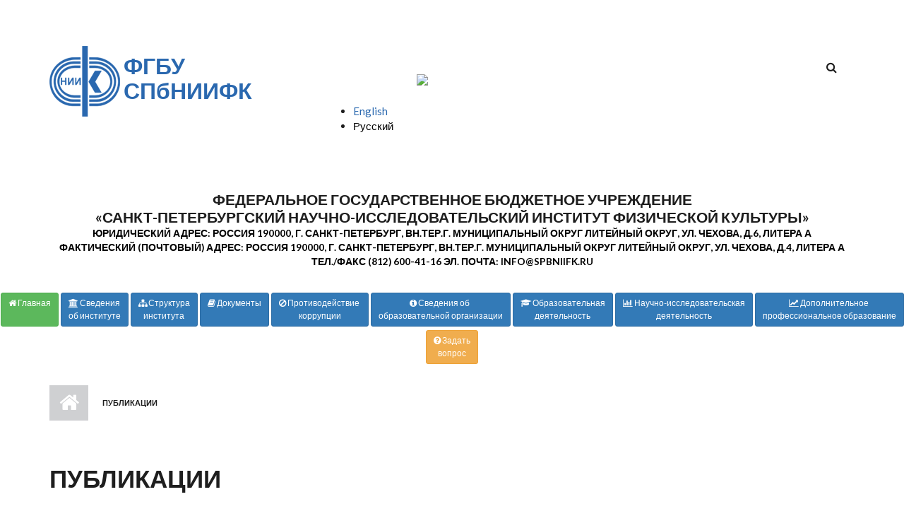

--- FILE ---
content_type: text/html; charset=utf-8
request_url: https://www.spbniifk.ru/ru/tags/publikacii
body_size: 15327
content:
<!DOCTYPE html>
<html lang="ru" dir="ltr"
  xmlns:content="http://purl.org/rss/1.0/modules/content/"
  xmlns:dc="http://purl.org/dc/terms/"
  xmlns:foaf="http://xmlns.com/foaf/0.1/"
  xmlns:og="http://ogp.me/ns#"
  xmlns:rdfs="http://www.w3.org/2000/01/rdf-schema#"
  xmlns:sioc="http://rdfs.org/sioc/ns#"
  xmlns:sioct="http://rdfs.org/sioc/types#"
  xmlns:skos="http://www.w3.org/2004/02/skos/core#"
  xmlns:xsd="http://www.w3.org/2001/XMLSchema#">

<head profile="http://www.w3.org/1999/xhtml/vocab">
  <meta http-equiv="Content-Type" content="text/html; charset=utf-8" />
<meta name="Generator" content="Drupal 7 (http://drupal.org)" />
<link rel="alternate" type="application/rss+xml" title="Публикации" href="https://www.spbniifk.ru/ru/taxonomy/term/98/all/feed" />
<meta name="MobileOptimized" content="width" />
<meta name="HandheldFriendly" content="true" />
<meta name="viewport" content="width=device-width, initial-scale=1" />
<link rel="shortcut icon" href="https://www.spbniifk.ru/sites/default/files/img/favicon.ico" type="image/vnd.microsoft.icon" />
  <title>Публикации | ФГБУ СПбНИИФК</title>
  <link type="text/css" rel="stylesheet" href="https://www.spbniifk.ru/sites/default/files/css/css_xE-rWrJf-fncB6ztZfd2huxqgxu4WO-qwma6Xer30m4.css" media="all" />
<link type="text/css" rel="stylesheet" href="https://www.spbniifk.ru/sites/default/files/css/css_8_Y7jPCAw1ScqXCiQ-XfkDvXAxOg8GwRT8En9MJ4_rQ.css" media="all" />
<link type="text/css" rel="stylesheet" href="https://www.spbniifk.ru/sites/default/files/css/css_NcAlowaBxrLEwH1AqPfxn4W3wPGQr8FVdhqm55HYuSw.css" media="all" />
<link type="text/css" rel="stylesheet" href="//maxcdn.bootstrapcdn.com/font-awesome/4.2.0/css/font-awesome.min.css" media="all" />
<link type="text/css" rel="stylesheet" href="//maxcdn.bootstrapcdn.com/bootstrap/3.3.2/css/bootstrap.min.css" media="all" />
<link type="text/css" rel="stylesheet" href="https://www.spbniifk.ru/sites/default/files/css/css_9vS7KTziVXM6cOtv0jZFlm30ZZXGCzz9d4oZYdJnbf4.css" media="all" />
<link type="text/css" rel="stylesheet" href="https://www.spbniifk.ru/sites/default/files/css/css_X2KZyy7-i2nDSO3slgqaJQDJe_rcOgl-_DFA2q0nlLI.css" media="all" />
<link type="text/css" rel="stylesheet" href="https://www.spbniifk.ru/sites/all/themes/startupgrowth_lite/style-blue.css?t8ybju" media="all" />
<link type="text/css" rel="stylesheet" href="https://www.spbniifk.ru/sites/all/themes/startupgrowth_lite/fonts/lato-font.css?t8ybju" media="all" />
<link type="text/css" rel="stylesheet" href="https://www.spbniifk.ru/sites/all/themes/startupgrowth_lite/fonts/sourcecodepro-font.css?t8ybju" media="all" />
<link type="text/css" rel="stylesheet" href="https://www.spbniifk.ru/sites/all/themes/startupgrowth_lite/fonts/ptserif-blockquote-font.css?t8ybju" media="all" />

<!--[if (IE 9)&(!IEMobile)]>
<link type="text/css" rel="stylesheet" href="https://www.spbniifk.ru/sites/all/themes/startupgrowth_lite/ie9.css?t8ybju" media="all" />
<![endif]-->
<link type="text/css" rel="stylesheet" href="https://www.spbniifk.ru/sites/default/files/css/css_qTjC6MKNBU38vmNzL2JFflKhx6dLY-9-H_dyUL7GD9E.css" media="all" />

  <!-- HTML5 element support for IE6-8 -->
  <!--[if lt IE 9]>
    <script src="//html5shiv.googlecode.com/svn/trunk/html5.js"></script>
  <![endif]-->
  <script type="text/javascript" src="https://www.spbniifk.ru/sites/default/files/js/js_s5koNMBdK4BqfHyHNPWCXIL2zD0jFcPyejDZsryApj0.js"></script>
<script type="text/javascript" src="https://www.spbniifk.ru/sites/default/files/js/js_onbE0n0cQY6KTDQtHO_E27UBymFC-RuqypZZ6Zxez-o.js"></script>
<script type="text/javascript" src="https://www.spbniifk.ru/sites/default/files/js/js_R9UbiVw2xuTUI0GZoaqMDOdX0lrZtgX-ono8RVOUEVc.js"></script>
<script type="text/javascript" src="https://www.spbniifk.ru/sites/default/files/js/js_z6VD9APr1hB_9YtFNjCWK66dA4goBpo0OA2mcGy6dEc.js"></script>
<script type="text/javascript" src="//maxcdn.bootstrapcdn.com/bootstrap/3.3.2/js/bootstrap.min.js"></script>
<script type="text/javascript">
<!--//--><![CDATA[//><!--
jQuery(document).ready(function($) { 
		$(window).scroll(function() {
			if($(this).scrollTop() != 0) {
				$("#toTop").addClass("show");	
			} else {
				$("#toTop").removeClass("show");
			}
		});
		
		$("#toTop").click(function() {
			$("body,html").animate({scrollTop:0},800);
		});	
		
		});
//--><!]]>
</script>
<script type="text/javascript" src="https://www.spbniifk.ru/sites/default/files/js/js_vpLvVjObIaTY34NhBv6StkkU5DlSHcyRNzfa0FYuv9k.js"></script>
<script type="text/javascript">
<!--//--><![CDATA[//><!--
jQuery(document).ready(function($) { 
		
		$("#main-navigation ul.main-menu, #main-navigation .content>ul.menu").mobileMenu({
			prependTo: "#main-navigation",
			combine: false,
			nested: 1,
			switchWidth: 760,
            topOptionText: Drupal.settings.startupgrowth_lite['topoptiontext']
		});
		
		});
//--><!]]>
</script>
<script type="text/javascript">
<!--//--><![CDATA[//><!--
jQuery(document).ready(function($) { 

	    var map;
	    var myLatlng;
	    var myZoom;
	    var marker;
		
		});
//--><!]]>
</script>
<script type="text/javascript" src="https://maps.googleapis.com/maps/api/js?v=3.exp&amp;sensor=false"></script>
<script type="text/javascript">
<!--//--><![CDATA[//><!--
jQuery(document).ready(function($) { 

		if ($("#map-canvas").length) {
		
			myLatlng = new google.maps.LatLng(Drupal.settings.startupgrowth['google_map_latitude'], Drupal.settings.startupgrowth['google_map_longitude']);
			myZoom = 13;
			
			function initialize() {
			
				var mapOptions = {
				zoom: myZoom,
				mapTypeId: google.maps.MapTypeId.ROADMAP,
				center: myLatlng,
				scrollwheel: false
				};
				
				map = new google.maps.Map(document.getElementById(Drupal.settings.startupgrowth['google_map_canvas']),mapOptions);
				
                marker = new google.maps.Marker({
                map:map,
                draggable:true,
                position: myLatlng,
                url: "https://www.google.com/maps/dir//40.726576,-74.046822/@40.726576,-74.046822"
                });

                google.maps.event.addListener(marker, "click", function() {     
                window.open(this.url, "_blank");
                });

                google.maps.event.addDomListener(window, "resize", function() {
                map.setCenter(myLatlng);
                });
		
			}
		
			google.maps.event.addDomListener(window, "load", initialize);
			
		}
		
		});
//--><!]]>
</script>
<script type="text/javascript" src="https://www.spbniifk.ru/sites/all/themes/startupgrowth_lite/js/meanmenu/jquery.meanmenu.min.js?t8ybju"></script>
<script type="text/javascript">
<!--//--><![CDATA[//><!--
jQuery(document).ready(function($) {

			$("#main-navigation .sf-menu, #main-navigation .content>ul.menu, #main-navigation ul.main-menu").wrap("<div class='meanmenu-wrapper'></div>");
			$("#main-navigation .meanmenu-wrapper").meanmenu({
				meanScreenWidth: "767",
				meanRemoveAttrs: true,
				meanMenuContainer: "#header-inside",
				meanMenuClose: ""
			});

		});
//--><!]]>
</script>
<script type="text/javascript">
<!--//--><![CDATA[//><!--
jQuery(document).ready(function($) {

			$(window).load(function() {
				$("#highlighted-bottom-transparent-bg").css("backgroundColor", "rgba(255,255,255,0.8)");
			});

		});
//--><!]]>
</script>
<script type="text/javascript" src="https://www.spbniifk.ru/sites/default/files/js/js_QY8nSvNGr8l2erNSTUrY9Hu99CEZ4Kvv2DfTKq1gYoI.js"></script>
<script type="text/javascript">
<!--//--><![CDATA[//><!--
jQuery.extend(Drupal.settings, {"basePath":"\/","pathPrefix":"ru\/","setHasJsCookie":0,"ajaxPageState":{"theme":"startupgrowth_lite","theme_token":"ygaNlxhCUO-R3dNBCi3UXdWn9ySW12KQQHuc-n6dbKs","js":{"sites\/all\/modules\/jquery_update\/replace\/jquery\/1.10\/jquery.min.js":1,"misc\/jquery-extend-3.4.0.js":1,"misc\/jquery-html-prefilter-3.5.0-backport.js":1,"misc\/jquery.once.js":1,"misc\/drupal.js":1,"misc\/form-single-submit.js":1,"sites\/all\/modules\/admin_menu\/admin_devel\/admin_devel.js":1,"public:\/\/languages\/ru_RTjN-f88lkb7MU72UXrkLMUOPUl9KyxiIK42OPHj3pA.js":1,"\/\/maxcdn.bootstrapcdn.com\/bootstrap\/3.3.2\/js\/bootstrap.min.js":1,"0":1,"sites\/all\/themes\/startupgrowth_lite\/js\/jquery.mobilemenu.js":1,"1":1,"2":1,"https:\/\/maps.googleapis.com\/maps\/api\/js?v=3.exp\u0026sensor=false":1,"3":1,"sites\/all\/themes\/startupgrowth_lite\/js\/meanmenu\/jquery.meanmenu.min.js":1,"4":1,"5":1,"sites\/all\/themes\/startupgrowth_lite\/js\/jquery.browser.min.js":1},"css":{"modules\/system\/system.base.css":1,"modules\/system\/system.menus.css":1,"modules\/system\/system.messages.css":1,"modules\/system\/system.theme.css":1,"modules\/aggregator\/aggregator.css":1,"modules\/book\/book.css":1,"modules\/comment\/comment.css":1,"modules\/field\/theme\/field.css":1,"modules\/node\/node.css":1,"modules\/search\/search.css":1,"modules\/user\/user.css":1,"sites\/all\/modules\/views\/css\/views.css":1,"sites\/all\/modules\/ckeditor\/css\/ckeditor.css":1,"sites\/all\/modules\/ctools\/css\/ctools.css":1,"sites\/all\/modules\/tagclouds\/tagclouds.css":1,"modules\/locale\/locale.css":1,"\/\/maxcdn.bootstrapcdn.com\/font-awesome\/4.2.0\/css\/font-awesome.min.css":1,"\/\/maxcdn.bootstrapcdn.com\/bootstrap\/3.3.2\/css\/bootstrap.min.css":1,"sites\/all\/themes\/startupgrowth_lite\/js\/meanmenu\/meanmenu.css":1,"sites\/all\/themes\/startupgrowth_lite\/style.css":1,"sites\/all\/themes\/startupgrowth_lite\/style-blue.css":1,"sites\/all\/themes\/startupgrowth_lite\/fonts\/lato-font.css":1,"sites\/all\/themes\/startupgrowth_lite\/fonts\/sourcecodepro-font.css":1,"sites\/all\/themes\/startupgrowth_lite\/fonts\/ptserif-blockquote-font.css":1,"sites\/all\/themes\/startupgrowth_lite\/ie9.css":1,"sites\/all\/themes\/startupgrowth_lite\/local.css":1}},"urlIsAjaxTrusted":{"\/ru\/tags\/publikacii":true},"startupgrowth_lite":{"topoptiontext":"\u0432\u044b\u0431\u0435\u0440\u0438\u0442\u0435 \u0441\u0442\u0440\u0430\u043d\u0438\u0446\u0443","google_map_latitude":"40.726576","google_map_longitude":"-74.046822","google_map_canvas":"map-canvas"}});
//--><!]]>
</script>
</head>
<body class="html not-front not-logged-in no-sidebars page-taxonomy page-taxonomy-term page-taxonomy-term- page-taxonomy-term-98 i18n-ru parallax-active sff-7 slff-7 hff-7 pff-7 form-style-2 wide" >
  <div id="skip-link">
    <a href="#main-content" class="element-invisible element-focusable">Перейти к основному содержанию</a>
  </div>
    <!-- #page-container -->
<div id="page-container">

        <div id="toTop"><i class="fa fa-angle-up"></i></div>
    
    <!-- #header -->
    <header id="header"  role="banner" class="clearfix">
        <div class="container">

            <!-- #header-inside -->
            <div id="header-inside" class="clearfix">
                <div class="row">

                    <div class="col-md-4">
                        <!-- #header-inside-left -->
                        <div id="header-inside-left" class="clearfix">

                                                <div id="logo">
                        <a href="/ru" title="Главная" rel="home"> <img src="https://www.spbniifk.ru/sites/default/files/logo_niifk_100_01_0.png" alt="Главная" /> </a>
                        </div>
                        
                                                <div id="site-name">
                        <a href="/ru" title="Главная">ФГБУ СПбНИИФК</a>
                        </div>
                        
                        
                          

                        </div>
                        <!-- EOF:#header-inside-left -->
                    </div>

                    <div class="col-md-8">
                        <!-- #header-inside-right -->
                        <div id="header-inside-right" class="clearfix">

                                                        <div id="search-area" class="clearfix">
                              <div class="region region-search-area">
    <div id="block-search-form" class="block block-search clearfix">

    
  <div class="content">
    <form action="/ru/tags/publikacii" method="post" id="search-block-form" accept-charset="UTF-8"><div><div class="container-inline">
      <h2 class="element-invisible">Форма поиска</h2>
    <div class="form-item form-type-textfield form-item-search-block-form">
 <input onblur="if (this.value == &#039;&#039;) {this.value = &#039;Введите термин и нажмите &quot;Поиск&quot;&#039;;}" onfocus="if (this.value == &#039;Введите термин и нажмите &quot;Поиск&quot;&#039;) {this.value = &#039;&#039;;}" type="text" id="edit-search-block-form--2" name="search_block_form" value="Введите термин и нажмите &quot;Поиск&quot;" size="15" maxlength="128" class="form-text" />
</div>
<div class="form-actions form-wrapper" id="edit-actions"><input value="" type="submit" id="edit-submit" name="op" class="form-submit" /></div><input type="hidden" name="form_build_id" value="form-isw6gdgaQScsirHfyrSpb4sLgPn1yXAFTCozs7tQWhk" />
<input type="hidden" name="form_id" value="search_block_form" />
</div>
</div></form>  </div>
</div>
  </div>
                            </div>
                            
                            <!-- #main-navigation -->
                            <div id="main-navigation" class="clearfix  with-search-bar ">
                                <nav role="navigation"> 
                                                                          <div class="region region-navigation">
    <div id="block-block-35" class="block block-block clearfix">

    
  <div class="content">
    <!-- Rating@Mail.ru counter -->
<script type="text/javascript">
var _tmr = window._tmr || (window._tmr = []);
_tmr.push({id: "3074250", type: "pageView", start: (new Date()).getTime()});
(function (d, w, id) {
  if (d.getElementById(id)) return;
  var ts = d.createElement("script"); ts.type = "text/javascript"; ts.async = true; ts.id = id;
  ts.src = "https://top-fwz1.mail.ru/js/code.js";
  var f = function () {var s = d.getElementsByTagName("script")[0]; s.parentNode.insertBefore(ts, s);};
  if (w.opera == "[object Opera]") { d.addEventListener("DOMContentLoaded", f, false); } else { f(); }
})(document, window, "topmailru-code");
</script><noscript><div>
<img src="https://top-fwz1.mail.ru/counter?id=3074250;js=na" style="border:0;position:absolute;left:-9999px;" alt="Top.Mail.Ru" />
</div></noscript>
<!-- //Rating@Mail.ru counter -->
  </div>
</div>
<div id="block-block-34" class="block block-block clearfix">

    
  <div class="content">
    <div  id="finevision_banner" onclick="finevision.activate_navbar()" style="cursor: pointer; z-index: 9999; _background: rgb(255, 255, 255); border: 0px solid rgb(0, 0, 0); top: 5px; margin-left: 130px">
<img width="110" src="https://finevision.ru/static/banner2.jpg">
<script src="https://finevision.ru/static/js/finevision_banner.js"></script></div>  </div>
</div>
<div id="block-locale-language" class="block block-locale clearfix">

    
  <div class="content">
    <ul class="language-switcher-locale-url"><li class="en first"><a href="/en/tags/publikacii" class="language-link" xml:lang="en" title="Публикации">English</a></li>
<li class="ru last active"><a href="/ru/tags/publikacii" class="language-link active" xml:lang="ru" title="Публикации">Русский</a></li>
</ul>  </div>
</div>
  </div>
                                                                    </nav>
                            </div>
                            <!-- EOF: #main-navigation -->

                        </div>
                        <!-- EOF:#header-inside-right -->                        
                    </div>

                </div>
            </div>
            <!-- EOF: #header-inside -->

        </div>
    </header>
    <!-- EOF: #header -->

        <!-- #banner -->
    <div id="banner" class="clearfix">

        <!-- #banner-inside -->
        <div id="banner-inside" class="clearfix">
            <div class="banner-area">
              <div class="region region-banner">
    <div id="block-block-11" class="block block-block clearfix">

    
  <div class="content">
    <div style="text-align:center;">
<div class="visible-xs">
<h6 style="margin-top: -5px">Федеральное государственное бюджетное учреждение<br />
«САНКТ-ПЕТЕРБУРГСКИЙ НАУЧНО-ИССЛЕДОВАТЕЛЬСКИЙ ИНСТИТУТ ФИЗИЧЕСКОЙ КУЛЬТУРЫ»</h6><br>
<h6 style="margin-top: -15px"><small>Юридический адрес: Россия 190000, г. Санкт-Петербург, вн.тер.г. муниципальный округ Литейный округ, ул. Чехова, д.6,  литера А</small></h6>
<h6 style="margin-top: -15px"><small>Фактический (почтовый) адрес: Россия 190000, г. Санкт-Петербург, вн.тер.г. муниципальный округ Литейный округ, ул. Чехова, д.4,  литера А</small></h6>
<h6 style="margin-top: -15px"><small>Тел./факс (812) 600-41-16 Эл. почта: info@spbniifk.ru</small></h6>
</div>

<div class="visible-sm">
<h5 style="margin-top: -5px">Федеральное государственное бюджетное учреждение<br />
«САНКТ-ПЕТЕРБУРГСКИЙ НАУЧНО-ИССЛЕДОВАТЕЛЬСКИЙ ИНСТИТУТ ФИЗИЧЕСКОЙ КУЛЬТУРЫ»</h5>
<h5 style="margin-top: -15px"><small>Юридический адрес: Россия 190000, г. Санкт-Петербург, вн.тер.г. муниципальный округ Литейный округ, ул. Чехова, д.6,  литера А</small></h5>
<h5 style="margin-top: -15px"><small>Фактический (почтовый) адрес: Россия 190000, г. Санкт-Петербург, вн.тер.г. муниципальный округ Литейный округ, ул. Чехова, д.4,  литера А</small></h5>
<h5 style="margin-top: -15px"><small>Тел./факс (812) 600-41-16 Эл. почта: info@spbniifk.ru</small></h5>
</div>

<div class="visible-md">
<h4 style="margin-top: -5px">Федеральное государственное бюджетное учреждение<br />
«САНКТ-ПЕТЕРБУРГСКИЙ НАУЧНО-ИССЛЕДОВАТЕЛЬСКИЙ ИНСТИТУТ ФИЗИЧЕСКОЙ КУЛЬТУРЫ»</h4>
<h4 style="margin-top: -15px"><small>Юридический адрес: Россия 190000, г. Санкт-Петербург, вн.тер.г. муниципальный округ Литейный округ, ул. Чехова, д.6,  литера А</small></h4>
<h4 style="margin-top: -15px"><small>Фактический (почтовый) адрес: Россия 190000, г. Санкт-Петербург, вн.тер.г. муниципальный округ Литейный округ, ул. Чехова, д.4,  литера А</small></h4>
<h4 style="margin-top: -15px"><small>Тел./факс (812) 600-41-16 Эл. почта: info@spbniifk.ru</small></h4>
</div>

<div class="visible-lg">
<h3 style="margin-top: -5px">Федеральное государственное бюджетное учреждение<br />
«САНКТ-ПЕТЕРБУРГСКИЙ НАУЧНО-ИССЛЕДОВАТЕЛЬСКИЙ ИНСТИТУТ ФИЗИЧЕСКОЙ КУЛЬТУРЫ»</h3>
<h3 style="margin-top: -15px"><small>Юридический адрес: Россия 190000, г. Санкт-Петербург, вн.тер.г. муниципальный округ Литейный округ, ул. Чехова, д.6,  литера А</small></h3>
<h3 style="margin-top: -15px"><small>Фактический (почтовый) адрес: Россия 190000, г. Санкт-Петербург, вн.тер.г. муниципальный округ Литейный округ, ул. Чехова, д.4,  литера А</small></h3>
<h3 style="margin-top: -15px"><small>Тел./факс (812) 600-41-16 Эл. почта: info@spbniifk.ru</small></h3>
</div>


</div>
  </div>
</div>
<div id="block-block-32" class="block block-block clearfix">

    
  <div class="content">
    <!-- Button trigger modal -->
<div class="text-center">

    <a href="/"><button type="button" class="btn btn-sm btn-success btn-menus">
      <i class="fa fa-home"></i> Главная<br>&nbsp; 
    </button></a>
    
    <button type="button" class="btn btn-sm btn-primary btn-menus" data-toggle="modal" data-target="#modalInstitute">
      <i class="fa fa-university" aria-hidden="true"></i> Сведения<br>об институте 
    </button>

    <button type="button" class="btn btn-sm btn-primary btn-menus" data-toggle="modal" data-target="#modalStructure">
        <i class="fa fa-sitemap"></i> Структура<br>института
      </button>
      
    <button type="button" class="btn btn-sm btn-primary btn-menus" data-toggle="modal" data-target="#modalDocuments">
      <i class="fa fa-book" aria-hidden="true"></i> Документы<br>&nbsp; 
    </button>

    <a href="/ru/information/protivodeystvie-korrupcii">
        <button type="button" class="btn btn-sm btn-primary btn-menus">
         <i class="fa fa-ban"></i> Противодействие <br>коррупции 
       </button>
    </a>
    
    <button type="button" class="btn btn-sm btn-primary  btn-menus" data-toggle="modal" data-target="#modalEducation">
      <i class="fa fa-info-circle" aria-hidden="true"></i> Сведения об <br>образовательной организации
    </button>
    <a href="/ru/information/sektor-podgotovki-nauchno-pedagogicheskih-kadrov-perepodgotovki-i-povysheniya">
     <button type="button" class="btn btn-sm btn-primary  btn-menus">
      <i class="fa fa-graduation-cap"></i> Образовательная<br>деятельность
    </button></a>
    <button type="button" class="btn btn-sm btn-primary  btn-menus" data-toggle="modal" data-target="#modalScience">
      <i class="fa fa-bar-chart" aria-hidden="true"></i> Научно-исследовательская<br>деятельность
    </button>
    <a href="/dpo">
     <button type="button" class="btn btn-sm btn-primary  btn-menus">
      <i class="fa fa-line-chart"></i> Дополнительное <br>профессиональное образование 
    </button></a>
    <a href="/ru/content/info-request">
    <button type="button" class="btn btn-sm btn-warning btn-menus">
      <i class="fa fa-question-circle" aria-hidden="true"></i> Задать<br>вопрос 
    </button></a>
    </div>
    
    <!-- Modal Institute -->
    <div class="modal fade" id="modalInstitute" tabindex="-1" role="dialog" aria-labelledby="modalInstituteLabel">
      <div class="modal-dialog" role="document">
        <div class="modal-content">
          <div class="modal-header">
            <button type="button" class="close" data-dismiss="modal" aria-label="Close"><span aria-hidden="true">&times;</span></button>
            <h4 class="modal-title" id="myModalLabel1">Основные сведения</h4>
          </div>
          <div class="modal-body">
          <div class="text"><strong><i class="fa fa-calendar" aria-hidden="true"></i>&nbsp;Дата создания института:</strong> 1933 г.</div>
    <div class="text"><strong><i class="fa fa-arrow-right" aria-hidden="true"></i>&nbsp;Учредитель:</strong> Министерство спорта РФ</div>
    <div class="text"><strong><i class="fa fa-clock-o" aria-hidden="true"></i>&nbsp;Режим, график работы:</strong> ПН-ПТ с 10:00 до 18:00</div>
    
    <h5>Место нахождения ФГБУ СПбНИИФК</h5>
    <script src="https://api-maps.yandex.ru/2.0-stable/?load=package.full&amp;lang=ru-RU" type="text/javascript"></script><!--script src="http://yandex.st/jquery/1.6.4/jquery.min.js" type="text/javascript"--><script type="text/javascript">
    
            ymaps.ready(init);
            var myMap, 
                myPlacemark;
    
            function init(){ 
                myMap = new ymaps.Map ("map", {
                    center: [59.937319, 30.352564],
                    zoom: 16
                }); 
                
                myPlacemark = new ymaps.Placemark([59.937319, 30.352564], {
                    iconContent: 'ФГБУ СПбНИИФК',
                        balloonContentHeader: 'ФГБУ СПбНИИФК',
                        balloonContentBody: 'ФГБУ Санкт-Петербургский научно-исследовательский институт физической культуры',
                        balloonContentFooter: 'Чехова ул.,6А (помещ.15-Н); 4А (помещ.7-Н)'
                },{ preset: 'twirl#blueStretchyIcon' });
                
                myMap.geoObjects.add(myPlacemark);
            }
     
    </script>
    
    <div id="map" style="max-width: 500px; width: auto; min-height: 200px; max-height: 400px">&nbsp;</div>
    <p>&nbsp;
    
    <div class="text"><strong><i class="fa fa-map-marker" aria-hidden="true"></i>&nbsp;Место нахождения института:</strong></div>
    <div><strong>Юридический адрес:</strong> Россия 190000, г. Санкт-Петербург, вн.тер.г. муниципальный округ Литейный округ, ул. Чехова, д.6, литера А, помещ.15-Н</div>
    <div><strong>Фактический (почтовый) адрес:</strong> Россия 190000, г. Санкт-Петербург, вн.тер.г. муниципальный округ Литейный округ, ул. Чехова, д.4, литера А, помещ.7-Н</div>
    
    <div class="text">&nbsp;</div>
    
    <h5>Контакты</h5>
    <div><strong>Контактные телефоны:</strong></div>
    <div><i class="fa fa-phone-square" aria-hidden="true"></i>&nbsp;(812) 600-41-16/17/18 (секретарь, телефон многоканальный)</div>
    <div><i class="fa fa-envelope aria-hidden="true"></i>&nbsp;<strong>Адрес электронной почты:</strong> info@spbniifk.ru</div>
    <div>&nbsp;</div>
    <div><!--a class="btn btn-warning" href="/ru/content/info-request" role="button">Задать вопрос</a--></div>
    
    <h5>История ФГБУ СПбНИИФК</h5>
    <p>Санкт-Петербургский научный институт физической культуры был создан в январе 1933 года на базе Государственного института физического образования имени П.Ф.Лесгафта.</p> 
    <p>Изначально Институт располагался на проспекте Динамо дом 2 (с 1933 по 2008 г.).</p>
    <p><a href="/ru/hystory/hystory-of-spbniifk" class="more">Подробнее</a></p>
    
    <h5>QR-код для перехода на сайт ФГБУ СПбНИИФК</h5>
    <p><img alt="" height="200" src="/sites/default/files/img/qrcode.png" width="200" /></p>
    
    
          </div>
          <div class="modal-footer">
            <button type="button" class="btn btn-primary" data-dismiss="modal">Закрыть</button>
            <a href="/"><button type="button" class="btn btn-success">Главная</button></a>
          </div>
        </div>
      </div>
    </div>
    
    
    <!-- Modal Documents -->
    <div class="modal" id="modalDocuments" tabindex="-1" role="dialog" aria-labelledby="modalDocumentsLabel">
      <div class="modal-dialog modal-lg" role="document">
        <div class="modal-content">
          <div class="modal-header">
            <button type="button" class="close" data-dismiss="modal" aria-label="Close"><span aria-hidden="true">&times;</span></button>
            <h4 class="modal-title" id="myModalLabel2">Документы</h4>
          </div>
          <div class="modal-body">
    
    
          <div style="line-height:10px">&nbsp;</div>
           <button type="button" class="btn btn-primary" data-dismiss="modal" data-toggle="modal" data-target="#modalEducation">
             <i class="fa fa-info-circle" aria-hidden="true"></i> Сведения об образовательной организации
           </button>
           
           <div style="line-height:10px">&nbsp;</div>
           <a href="/ru/information/dokumenty">
           <button type="button" class="btn btn-primary">
             <i class="fa fa-book"></i> Уставные документы ФГБУ СПбНИИФК
           </button></a>
    
           <div style="line-height:10px">&nbsp;</div>
           <a href="/ru/information/antiterror">
           <button type="button" class="btn btn-primary">
             <i class="fa fa-book"></i> Противодействие идеологии терроризма
           </button></a>
    
           <div style="line-height:10px">&nbsp;</div>
           <a href="/ru/information/go-mchs">
           <button type="button" class="btn btn-primary">
             <i class="fa fa-book"></i> Гражданская оборона и защита от чрезвычайных ситуаций
           </button></a>
    
    
           <div style="line-height:10px">&nbsp;</div>
           <a href="/ru/information/protivodeystvie-korrupcii">
           <button type="button" class="btn btn-primary">
             <i class="fa fa-book"></i> Противодействие коррупции
           </button></a>
    
           <div style="line-height:10px">&nbsp;</div>
           <a href="/ru/information/personal-data-policy">
           <button type="button" class="btn btn-primary">
             <i class="fa fa-book"></i> Политика обработки персональных данных
           </button></a>
    
           
           <div style="line-height:10px">&nbsp;</div>
           <a href="/sites/default/files/projects/docs/2017_polozhenie_konkurs.pdf">
           <button type="button" class="btn btn-primary">
             <i class="fa fa-book"></i> Положение о конкурсной комиссии ФГБУ СПбНИИФК для проведения конкурса на замещение должностей научных работников
           </button></a>
    
           <div style="line-height:10px">&nbsp;</div>
           <a href="/ru/information/otchet-o-provedenii-specialnoy-ocenki-usloviy-truda">
           <button type="button" class="btn btn-primary">
             <i class="fa fa-book"></i> Отчет о проведении специальной оценки условий труда
             </button></a>
    
           <div style="line-height:10px">&nbsp;</div>
           <a href="/sites/default/files/projects/docs/programma_niifk_2020.pdf">
           <button type="button" class="btn btn-primary">
             <i class="fa fa-book"></i> Программа развития ФГБУ СПбНИИФК на период до 2020 года.
           </button></a>
    
           <div style="line-height:10px">&nbsp;</div>
           <a href="/sites/default/files/projects/docs/2019_uchetnaya_politika.pdf">
           <button type="button" class="btn btn-primary">
             <i class="fa fa-book"></i> Основные положения учетной политики ФГБУ СПбНИИФК
           </button></a>
           
              <div style="line-height:10px">&nbsp;</div>
           <a href="/information/prikaz-18ax">
           <button type="button" class="btn btn-primary">
             <i class="fa fa-book"></i> Информация для сотрудников ФГБУ СПбНИИФК
           </button></a>
    
    
           </div>
                   
          <div class="modal-footer">
            <button type="button" class="btn btn-primary" data-dismiss="modal">Закрыть</button>
            <a href="/"><button type="button" class="btn btn-success">Главная</button></a>
          </div>
        </div>
      </div>
    </div>
    
    
    
    
    <!-- Modal Structure -->
    <div class="modal fade" id="modalStructure" tabindex="-1" role="dialog" aria-labelledby="modalStructureLabel">
      <div class="modal-dialog" role="document">
        <div class="modal-content">
          <div class="modal-header">
            <button type="button" class="close" data-dismiss="modal" aria-label="Close"><span aria-hidden="true">&times;</span></button>
            <h4 class="modal-title" id="myModalLabel3">АДМИНИСТРАТИВНАЯ СТРУКТУРА ФГБУ СПбНИИФК</h4>
          </div>
          <div class="modal-body">
            <div><i class="fa fa-star" aria-hidden="true"></i>&nbsp;И.о. директора Булочников Павел Андреевич</a></div>
            <div><i class="fa fa-user" aria-hidden="true"></i>&nbsp;Заместитель директора по научной работе<a href="/ru/person/novikova-natalya-borisovna"> Новикова Наталья Борисовна</a>, тел. 600-41-16</div>
             <div><i class="fa fa-user" aria-hidden="true"></i>&nbsp;Заместитель директора по развитию и сотрудничеству Романов Роман Николаевич, тел. 600-41-16</div> 
            <div><i class="fa fa-credit-card" aria-hidden="true"></i>&nbsp;Главный бухгалтер Березка Светлана Анатольевна, тел. 600-41-16</div>
            <div><i class="fa fa-cubes" aria-hidden="true"></i>&nbsp;Заместитель директора по административно-хозяйственной работе Брагинец Василий Николаевич</a>, тел. 600-41-16</div>
            <div><i class="fa fa-users" aria-hidden="true"></i>&nbsp;<a href="/ru/information/vakansii">Начальник отдела кадров</a> Шарова Татьяна Александровна, тел. 600-41-16, доб. 113</div>
           <p>&nbsp;</p>
            <div><a class="btn btn-warning" href="/ru/content/info-request" role="button">Задать вопрос</a></div>
           <p>&nbsp;</p>
    
            <h5><a href="/ru/information/uchenyy-sovet-instituta"><span class="text-primary">Ученый совет института</a></span></h5>
            <div>Секретарь ученого совета Красноперова Татьяна Витальевна, тел. 600-41-16, доб. 123</div>
            <div>Научная библиотека</div>
            <div>&nbsp;</div> 
            <div><i class="fa fa-sitemap"></i>&nbsp;<a href="/ru/information/sektor-podgotovki-nauchno-pedagogicheskih-kadrov-perepodgotovki-i-povysheniya">Сектор подготовки научно-педагогических кадров, переподготовки и повышения квалификации</a></div>
            <div><i class="fa fa-sitemap"></i>&nbsp;<a href="/ru/information/stpvs">Сектор современных технологий подготовки высококвалифицированных спортсменов</a></div>
            <div><i class="fa fa-sitemap"></i>&nbsp;<a href="/ru/information/sektor-sistemnyh-issledovaniy-stanovleniya-sportivnogo-masterstva">Сектор системных исследований становления спортивного мастерства</a></div>
            <div><i class="fa fa-sitemap"></i>&nbsp;<a href="/ru/information/sektor-biohimii-sporta">Сектор биохимии спорта</a></div>
            <div><i class="fa fa-sitemap"></i>&nbsp;<a href="/ru/information/sektor-fiziologii-sporta">Сектор физиологии спорта</a></div>
            <div><i class="fa fa-sitemap"></i>&nbsp;<a href="/ru/information/sektor-fizicheskoy-reabilitacii-i-ozdorovitelnyh-tehnologiy">Сектор физической реабилитации и оздоровительных технологий</a></div>
            <div><i class="fa fa-sitemap"></i>&nbsp;<a href="/ru/information/sektor-razvitiya-adaptivnoy-fizicheskoy-kultury-i-sporta-invalidov">Сектор развития адаптивной физической культуры и спорта инвалидов</a></div>
            <div><i class="fa fa-sitemap"></i>&nbsp;<a href="/ru/information/sektor-kompleksnyh-kompyuternyh-tehnologiy">Сектор комплексных компьютерных технологий</a></div>
            <div>&nbsp;</div> 
            <div><i class="fa fa-sitemap"></i>&nbsp;<a href="/ru/information/laboratoriya-psihologii-i-psihofiziologii-sporta">Лаборатория психологии и психофизиологии спорта</a></div>
            <div><i class="fa fa-sitemap"></i>&nbsp;<a href="/ru/information/informacionno-analiticheskaya-laboratoriya">Информационно-аналитическая лаборатория</a></div>
           <div><i class="fa fa-sitemap"></i>&nbsp;<a href="/ru/information/laboratoriya-ocenki-sportivnogo-masterstva-funkcionalnogo-sostoyaniya-i-rezervov">Лаборатория оценки спортивного мастерства, функционального состояния и резервов организма человека</a></div>
            <h4>СОТРУДНИКИ ИНСТИТУТА</h4>
            <div><a href="/ru/tags/personalnaya-stranica">Персональные страницы</a></div>
          </div>
          <div class="modal-footer">
            <button type="button" class="btn btn-primary" data-dismiss="modal">Закрыть</button>
            <a href="/"><button type="button" class="btn btn-success">Главная</button></a>
          </div>
        </div>
      </div>
    </div>
    
    <!-- Modal Education -->
    <div class="modal" id="modalEducation" tabindex="-1" role="dialog" aria-labelledby="modalEducationLabel">
      <div class="modal-dialog" role="document">
        <div class="modal-content">
          <div class="modal-header">
            <button type="button" class="close" data-dismiss="modal" aria-label="Close"><span aria-hidden="true">&times;</span></button>
            <h4 class="modal-title" id="myModalLabel4">Сведения об образовательной организации</h4>
          </div>
          <div class="modal-body">
           <button type="button" class="btn btn-primary" data-dismiss="modal" data-toggle="modal" data-target="#modalInstitute">
             <i class="fa fa-university" aria-hidden="true"></i> Основные сведения 
           </button>
           <div style="line-height:10px">&nbsp;</div>  
           <button type="button" class="btn btn-primary" data-dismiss="modal" data-toggle="modal" data-target="#modalStructure">
             <i class="fa fa-sitemap"></i> Структура и органы управления образовательной организацией
           </button>
           <div style="line-height:10px">&nbsp;</div> 
           <a href="/ru/information/dokumenty">
           <button type="button" class="btn btn-primary">
             <i class="fa fa-folder"></i> Документы 
           </button>
           <div style="line-height:10px">&nbsp;</div>  
           <a href="/ru/information/sektor-podgotovki-nauchno-pedagogicheskih-kadrov-perepodgotovki-i-povysheniya">
           <button type="button" class="btn btn-primary">
             <i class="fa fa-book" aria-hidden="true"></i> Образование
           </button></a>
           <div style="line-height:10px">&nbsp;</div> 
           <a href="/ru/information/obrazovatelnye-standarty"><button type="button" class="btn btn-primary">
             <i class="fa fa-book" aria-hidden="true"></i> Образовательные стандарты 
           </button></a>
           <div style="line-height:10px">&nbsp;</div> 
           <a href="/ru/information/rukovodstvo-pedagogicheskiy-nauchno-pedagogicheskiy-sostav"><button type="button" class="btn btn-primary">
             <i class="fa fa-user" aria-hidden="true"></i> Руководство. Педагогический (научно-педагогический) состав 
           </button></a>
           <div style="line-height:10px">&nbsp;</div> 
           <a href="/information/mto"><button type="button" class="btn btn-primary">
             <i class="fa fa-laptop" aria-hidden="true"></i> Материально-техническое обеспечение<br> и оснащенность образовательного процесса 
           </button></a>
           <div style="line-height:10px">&nbsp;</div> 
           <a href="/ru/information/normativnye-dokumenty-po-aspiranture"><button type="button" class="btn btn-primary">
             <i class="fa fa-credit-card" aria-hidden="true"></i> Стипендии и иные виды материальной поддержки 
           </button></a>
           <div style="line-height:10px">&nbsp;</div>  
           <a href="/ru/information/platnye-obrazovatelnye-uslugi-v-aspiranture"><button type="button" class="btn btn-primary">
             <i class="fa fa-credit-card" aria-hidden="true"></i> Платные образовательные услуги 
           </button></a>
           <div style="line-height:10px">&nbsp;</div> 
           <a href="/ru/information/finansovo-hozyaystvennaya-deyatelnost"><button type="button" class="btn btn-primary">
             <i class="fa fa-file-text-o" aria-hidden="true"></i> Финансово-хозяйственная деятельность 
           </button></a>
           <div style="line-height:10px">&nbsp;</div> 
           <a href="/ru/information/priemnaya-komissiya"><button type="button" class="btn btn-primary">
              <i class="fa fa-file-o" aria-hidden="true"></i> Вакантные места для приема (перевода)
           </button></a>
           </div>
                   
          <div class="modal-footer">
            <button type="button" class="btn btn-primary" data-dismiss="modal">Закрыть</button>
            <a href="/"><button type="button" class="btn btn-success">Главная</button></a>
          </div>
        </div>
      </div>
    </div>
    
    
    <!-- Modal Docs -->
    <div class="modal" id="modalDocs" tabindex="-1" role="dialog" aria-labelledby="modalDocsLabel">
      <div class="modal-dialog" role="document">
        <div class="modal-content">
          <div class="modal-header">
            <button type="button" class="close" data-dismiss="modal" aria-label="Close"><span aria-hidden="true">&times;</span></button>
            <h4 class="modal-title" id="myModalLabel5">Документы</h4>
          </div>
          <div class="modal-body">
    <div><strong><a href="/sites/default/files/projects/docs/ustav.pdf" target="_blank"><i class="fa fa-file-o" aria-hidden="true"></i> Устав (новая редакция) 2011 г.</a></strong></div>
    <div><strong><a href="/sites/default/files/projects/docs/ustavizmen-2011.pdf" target="_blank"><i class="fa fa-file-o" aria-hidden="true"></i> Изменения в Устав от 31.05.2011</a></strong></div>
    <div><strong><a href="/sites/default/files/projects/docs/ustavizmen-2012.pdf" target="_blank"><i class="fa fa-file-o" aria-hidden="true"></i> Изменения в Устав от 20.08.2012</a></strong></div>
    <div><strong><a href="/sites/default/files/projects/docs/aspirantura/aspirantura-license2015.pdf"><i class="fa fa-file-o" aria-hidden="true"></i> Лицензия на право осуществления образовательной деятельности</a></strong></div>
    <div><strong><a href="#">Свидетельство о государственной аккредитации []</a></strong></div>
    <div><strong><a href="/ru/information/finansovo-hozyaystvennaya-deyatelnost" target="_blank"><i class="fa fa-file-o" aria-hidden="true"></i> План финансово-хозяйственной деятельности</a></strong></div>
    <div><strong><a href="#">Локальные нормативные акты, правила внутреннего распорядка обучающихся, правила внутреннего трудового распорядка и коллективного договора []</a></strong></div>
    <div><strong><a href="/sites/default/files/projects/docs/aspirantura/akkreditacia/2016-samoobsledovanie.pdf"><i class="fa fa-file-o" aria-hidden="true"></i> Отчет о результатах самообследования</a></strong></div>
    <div><strong><a href="/ru/information/platnye-obrazovatelnye-uslugi-v-aspiranture"><i class="fa fa-file-o" aria-hidden="true"></i> Порядок оказания платных образовательных услуг</a></strong></div>
    <div><strong><a href="#">Предписания органов, осуществляющих государственный контроль (надзор) в сфере образования, отчеты об исполнении таких предписаний []</a></strong></div>
    
          </div>
          <div class="modal-footer">
            <button type="button" class="btn btn-primary" data-dismiss="modal">Закрыть</button>
            <a href="/"><button type="button" class="btn btn-success">Главная</button></a>
          </div>
        </div>
      </div>
    </div>
    
    <!-- Modal Science -->
    <div class="modal" id="modalScience" tabindex="-1" role="dialog" aria-labelledby="modalScienceLabel">
      <div class="modal-dialog" role="document">
        <div class="modal-content">
          <div class="modal-header">
            <button type="button" class="close" data-dismiss="modal" aria-label="Close"><span aria-hidden="true">&times;</span></button>
            <h4 class="modal-title" id="myModalLabel6">Научно-исследовательская деятельность</h4>
          </div>
          <div class="modal-body">
    <div><strong><a href="/ru/goszadaniya"><i class="fa fa-briefcase" aria-hidden="true"></i> Выполнение государственных заданий института</a></strong></div>
    <div><strong><a href="/ru/information/kng"><i class="fa fa-laptop" aria-hidden="true"></i> Научное сопровождение</a></strong></div>
    <div><strong><a href="/ru/information/konferencii-po-napravleniyam-deyatelnosti-instituta"><i class="fa fa-users" aria-hidden="true"></i> Конференции по направлениям деятельности института</a></strong></div>
    <div><strong><a href="/ru/international"><i class="fa fa-globe" aria-hidden="true"></i> Международная деятельность ФГБУ СПбНИИФК</a></strong></div>
    <div><strong><a href="/ru/information/publikacii-fgbu-spbniifk"><i class="fa fa-file-text-o" aria-hidden="true"></i> Публикации ФГБУ СПбНИИФК</a></strong></div>
    <div><strong><a href="/oid"><i class="fa fa-laptop" aria-hidden="true"></i> Создание объектов интеллектуальной деятельности</a></strong></div>
    
          </div>
          <div class="modal-footer">
            <button type="button" class="btn btn-primary" data-dismiss="modal">Закрыть</button>
            <a href="/"><button type="button" class="btn btn-success">Главная</button></a>
          </div>
        </div>
      </div>
    </div>
    
      </div>
</div>
  </div>
            </div>
        </div>
        <!-- EOF: #banner-inside -->        

    </div>
    <!-- EOF:#banner -->
    
    
     
        <!-- #page-intro -->
        <div id="page-intro" class="clearfix">
            <div id="page-intro-inside" class="clearfix internal-banner no-internal-banner-image">            
                <div class="container">
                    <div class="row">
                        <div class="col-md-12">
                            <!-- Breadcrumb -->
                            <div id="breadcrumb" class="clearfix">
                                <div id="breadcrumb-inside" class="clearfix">
                                <div><a href="/ru">Главная</a> <span class="breadcrumb-separator"></span>Публикации</div>                                </div>
                            </div>
                            <!-- EOF:Breadcrumb -->
                        </div>
                    </div>
                </div>
            </div>
        </div>
        <!-- EOF: #page-intro -->    
        

    <!-- #page -->
    <div id="page" class="clearfix">

        <!-- #messages-console -->
                <!-- EOF: #messages-console -->

        
        
        <!-- #main-content -->
        <div id="main-content">
            <div class="container">

                <div class="row">

                    
                    <section class="col-md-12">

                        <!-- #main -->
                        <div id="main" class="clearfix">

                                                        <h1 class="title" id="page-title">Публикации</h1>                            
                            <!-- #tabs -->
                                                            <div class="tabs">
                                                                </div>
                                                        <!-- EOF: #tabs -->

                            
                            <!-- #action links -->
                                                        <!-- EOF: #action links -->

                             
                              <div class="region region-content">
    <div id="block-system-main" class="block block-system clearfix">

    
  <div class="content">
    <div class="view view-taxonomy-term view-id-taxonomy_term view-display-id-page view-dom-id-2ba0457b078902e0a593f8f0bd0e8206">
        
  
  
      <div class="view-content">
        <div class="views-row views-row-1 views-row-odd views-row-first">
    <article id="node-98" class="node node-page node-teaser clearfix" about="/ru/information/publikacii-fgbu-spbniifk" typeof="foaf:Document">
            <div class="node-main-content full-width">
            <header>
                    <h2><a href="/ru/information/publikacii-fgbu-spbniifk">Публикации ФГБУ СПбНИИФК</a></h2>
            <span property="dc:title" content="Публикации ФГБУ СПбНИИФК" class="rdf-meta element-hidden"></span><span property="sioc:num_replies" content="0" datatype="xsd:integer" class="rdf-meta element-hidden"></span>
              
       

    </header>
    
    <div class="content">
      <div class="field field-name-body field-type-text-with-summary field-label-hidden"><div class="field-items"><div class="field-item even" property="content:encoded"><div class="well">
<h3>Мониторинг востребованности специалистов физической культуры и спорта за 2023 год</h3>
<a class="btn btn-success" href="/sites/default/files/projects/monitoring_kadry_fkis/monytoring_rynka_truda_2023_wm.pdf" role="button">Отчет за 2023 год</a></div>

<div class="well">
<div class="well">
<div align="left" class="niifk"><a href="/sites/default/files/projects/docs/publications/spbniifk_publications_2024.pdf">Список научных работ сотрудников ФГБУ СПбНИИФК за 2024 год</a></div>
</div></div></div></div></div>    </div>

        <footer>
    <ul class="links inline"><li class="node-readmore first last"><a href="/ru/information/publikacii-fgbu-spbniifk" rel="tag" title="Публикации ФГБУ СПбНИИФК">Подробнее<span class="element-invisible"> о Публикации ФГБУ СПбНИИФК</span></a></li>
</ul>    </footer>
    
      </div>

</article>  </div>
  <div class="views-row views-row-2 views-row-even views-row-last">
    <article id="node-51" class="node node-page node-teaser clearfix" about="/ru/information/stati-sotrudnikov-fgbu-spbniifk-za-2014-god" typeof="foaf:Document">
            <div class="node-main-content full-width">
            <header>
                    <h2><a href="/ru/information/stati-sotrudnikov-fgbu-spbniifk-za-2014-god">Статьи сотрудников ФГБУ СПбНИИФК за 2014 год</a></h2>
            <span property="dc:title" content="Статьи сотрудников ФГБУ СПбНИИФК за 2014 год" class="rdf-meta element-hidden"></span><span property="sioc:num_replies" content="0" datatype="xsd:integer" class="rdf-meta element-hidden"></span>
              
       

    </header>
    
    <div class="content">
      <div class="field field-name-body field-type-text-with-summary field-label-hidden"><div class="field-items"><div class="field-item even" property="content:encoded"><p>Антипова, Е.В. О применении экспертных систем в медико-педагогическом мониторинге факторов риска здоровья юных спортсменов в процессе подготовки спортивного резерва в условиях СДЮШОР / В.А. Антипов, С.П. Евсеев, Д.В. Черкашин, Е.В. Антипова // Спортивная медицина: наука и практика. – Приложение №1. - 2014. - С. 12-13.</p></div></div></div>    </div>

        <footer>
    <ul class="links inline"><li class="node-readmore first last"><a href="/ru/information/stati-sotrudnikov-fgbu-spbniifk-za-2014-god" rel="tag" title="Статьи сотрудников ФГБУ СПбНИИФК за 2014 год">Подробнее<span class="element-invisible"> о Статьи сотрудников ФГБУ СПбНИИФК за 2014 год</span></a></li>
</ul>    </footer>
    
      </div>

</article>  </div>
    </div>
  
  
  
  
  
  
</div>  </div>
</div>
  </div>
                            <a href="https://www.spbniifk.ru/ru/taxonomy/term/98/all/feed" class="feed-icon" title="Подписка на Публикации"><img typeof="foaf:Image" src="https://www.spbniifk.ru/misc/feed.png" width="16" height="16" alt="Подписка на Публикации" /></a>                            
                        </div>
                        <!-- EOF:#main -->

                    </section>

                    
                </div>

            </div>
        </div>
        <!-- EOF:#main-content -->

    </div>
    <!-- EOF: #page -->

        <!-- #highlighted-bottom -->
    <div id="highlighted-bottom">
        <div id="highlighted-bottom-transparent-bg"></div>

            <div class="container">

                <!-- #highlighted-bottom-inside -->
                <div id="highlighted-bottom-inside" class="clearfix">
                    <div class="row">
                                                <div class="col-md-8">
                            <div id="highlighted-bottom-left">
                                  <div class="region region-highlighted-bottom-left">
    <div id="block-block-21" class="block block-block clearfix">

    <h2 class="title">Фрагменты истории ФГБУ СПбНИИФК</h2>
  
  <div class="content">
    <div class="text-justify">
<strong>
<p>В соответствии с Постановлением Президиума ЦИК СССР от 27 июля 1932 года на базе Государственного института физического образования (ГИФО) им. П.Ф. Лесгафта  в январе 1933 года был создан Научный институт им. П.Ф. Лесгафта, впоследствии - Ленинградский научно-исследовательский институт физической культуры (ЛНИИФК).</p>
<p>Первоначально Институт располагался на проспекте Динамо дом 2 (с 1933 по 2008 г.)</p>
</strong>
</div>
<p><a href="/ru/hystory/hystory-of-spbniifk" class="more">Подробнее</a></p>


  </div>
</div>
  </div>
                            </div>
                        </div>
                                                                        <div class="col-md-4">
                            <div id="highlighted-bottom-right">                        
                              <div class="region region-highlighted-bottom-right">
    <div id="block-block-30" class="block block-block clearfix">

    
  <div class="content">
    <p><img alt="" height="379" src="/sites/default/files/img/domus.png" width="567" /></p>
  </div>
</div>
  </div>
                            </div>
                        </div>
                                            
                    </div>
                </div>
                <!-- EOF:#highlighted-bottom-inside -->

            </div>

    </div>
    <!-- EOF: #highlighted-bottom -->
    
    
        

        <!-- #footer -->
    <footer id="footer" class="clearfix">
        <div class="container">

            <div class="row">
                <div class="col-sm-3">
                                    </div>

                <div class="col-sm-3">
                                        <div class="footer-area">
                      <div class="region region-footer-second">
    <div id="block-block-3" class="block block-block clearfix">

    <h2 class="title">Об использовании информации</h2>
  
  <div class="content">
    <p><a href="/ru/information/pravila-ispolzovaniya-informacii-sayta-fgbu-spbniifk">Использование информации сайта</a></p>
  </div>
</div>
  </div>
                    </div>
                                    </div>

                <div class="col-sm-3">
                                    </div>

                <div class="col-sm-3">
                                    </div>
            </div>

        </div>
    </footer> 
    <!-- EOF #footer -->
    
        <div id="subfooter" class="clearfix">
        <div class="container">

            <!-- #subfooter-inside -->
            <div id="subfooter-inside" class="clearfix">
                <div class="row">
                    <div class="col-md-4">
                        <!-- #subfooter-left -->
                                                <!-- EOF: #subfooter-left -->
                    </div>
                    <div class="col-md-8">
                        <!-- #subfooter-right -->
                                                <div class="subfooter-area right">
                          <div class="region region-footer">
    <div id="block-block-26" class="block block-block clearfix">

    
  <div class="content">
    &copy; 2009-2026 ФГБУ СПбНИИФК  </div>
</div>
  </div>
                        </div>
                                                <!-- EOF: #subfooter-right -->
                        
                                            
                    </div>
                </div>
            </div>
            <!-- EOF: #subfooter-inside -->

        </div>
    </div><!-- EOF:#subfooter -->
        
</div>
<!-- EOF:#page-container -->  </body>
</html>


--- FILE ---
content_type: text/css
request_url: https://www.spbniifk.ru/sites/default/files/css/css_qTjC6MKNBU38vmNzL2JFflKhx6dLY-9-H_dyUL7GD9E.css
body_size: 1080
content:
body{padding-top:30px;}#site-name-2 a{font-size:20px;}.submitted-user{display:none;}.vsp-vertical-align-middle{vertical-align:middle;!important;}.flex-caption{width:430px;white-space:normal!important;margin-left:30px;position:absolute;bottom:25px;background:rgba(0,0,0,0.77);background:rgba(42,104,175,0.77);color:#fff;padding:20px;display:block;font-size:20px;line-height:1.15;}@media (max-width:1199px){.flex-caption{font-size:20px;}}@media (max-width:991px){.flex-caption{font-size:18px;}}@media (max-width:767px){.flex-caption{display:none;}}@media (max-width:1199px){h1{font-size:35px;}h2{font-size:28px;font-weight:400;}}@media (max-width:991px){h1{font-size:25px;}h2{font-size:20px;font-weight:400;}}@media (max-width:767px){h1{font-size:20px;}h2{font-size:18px;font-weight:400;}}.h1 .small,.h1 small,.h2 .small,.h2 small,.h3 .small,.h3 small,.h4 .small,.h4 small,.h5 .small,.h5 small,.h6 .small,.h6 small,h1 .small,h1 small,h2 .small,h2 small,h3 .small,h3 small,h4 .small,h4 small,h5 .small,h5 small,h6 .small,h6 small{font-weight:700;line-height:1;color:#000;}.btn-menus{margin-bottom:5px;}.h-a-color{color:blue;!important;}.webform-component label{display:inline !important;}


--- FILE ---
content_type: application/javascript
request_url: https://www.spbniifk.ru/sites/default/files/js/js_vpLvVjObIaTY34NhBv6StkkU5DlSHcyRNzfa0FYuv9k.js
body_size: 6504
content:
(function($){
	
	//plugin's default options
	var settings = {
		combine: true,					//combine multiple menus into a single select
		groupPageText: 'Main',			//optgroup's aren't selectable, make an option for it
		nested: true,					//create optgroups by default
		prependTo: 'body',				//insert at top of page by default
		switchWidth: 480,				//width at which to switch to select, and back again
		topOptionText: 'Select a page'	//default "unselected" state
	},
	
	//used to store original matched menus
	$menus,
	
	//used as a unique index for each menu if no ID exists
	menuCount = 0,
	
	//used to store unique list items for combining lists
	uniqueLinks = [];


	//go to page
	function goTo(url){
		document.location.href = url;
	}
	
	//does menu exist?
	function menuExists(){
		return ($('.mnav').length) ? true : false;
	}

	//validate selector's matched list(s)
	function isList($this){
		var pass = true;
		$this.each(function(){
			if(!$(this).is('ul') && !$(this).is('ol')){
				pass=false;
			}
		});
		return pass;
	}//isList()


	//function to decide if mobile or not
	function isMobile(){
		return ($(window).width() < settings.switchWidth);
	}
	
	
	//function to get text value of element, but not it's children
	function getText($item){
		
		var $clone_item = $item.clone();
	
		try
		  {
			$clone_item.children('a').children('span.sf-description').remove(); 
		  }
		catch(err)
		  {
		  //Handle errors here
		  }

		return $.trim($clone_item.children('ul, ol').remove().end().text());
		//return $.trim($item.clone().children('ul, ol').remove().end().text());
	}
	
	//function to check if URL is unique
	function isUrlUnique(url){
		return ($.inArray(url, uniqueLinks) === -1) ? true : false;
	}
	
	
	//function to do duplicate checking for combined list
	function checkForDuplicates($menu){
		
		$menu.find(' > li').each(function(){
		
			var $li = $(this),
				link = $li.find('a').attr('href'),
				parentLink = function(){
					if($li.parent().parent().is('li')){
						return $li.parent().parent().find('a').attr('href');
					} else {
						return null;
					}
				};
						
			//check nested <li>s before checking current one
			if($li.find(' ul, ol').length){
				checkForDuplicates($li.find('> ul, > ol'));
			}
		
			//remove empty UL's if any are left by LI removals
			if(!$li.find(' > ul li, > ol li').length){
				$li.find('ul, ol').remove();
			}
		
			//if parent <li> has a link, and it's not unique, append current <li> to the "unique parent" detected earlier
			if(!isUrlUnique(parentLink(), uniqueLinks) && isUrlUnique(link, uniqueLinks)){
				$li.appendTo(
					$menu.closest('ul#mmnav').find('li:has(a[href='+parentLink()+']):first ul')
				);
			}
			
			//otherwise, check if the current <li> is unique, if it is, add it to the unique list
			else if(isUrlUnique(link)){
				uniqueLinks.push(link);
			}
			
			//if it isn't, remove it. Simples.
			else{
				$li.remove();
			}
		
		});
	}
	
	
	//function to combine lists into one
	function combineLists(){
		
		//create a new list
		var $menu = $('<ul id="mmnav" />');
		
		//loop through each menu and extract the list's child items
		//then append them to the new list
		$menus.each(function(){
			$(this).children().clone().appendTo($menu);
		});
		
		//de-duplicate any repeated items
		checkForDuplicates($menu);
				
		//return new combined list
		return $menu;
		
	}//combineLists()
	
	
	
	//function to create options in the select menu
	function createOption($item, $container, text){
		
		//if no text param is passed, use list item's text, otherwise use settings.groupPageText
		if(!text){
			$('<option value="'+$item.find('a:first').attr('href')+'">'+$.trim(getText($item))+'</option>').appendTo($container);
		} else {
			$('<option value="'+$item.find('a:first').attr('href')+'">'+text+'</option>').appendTo($container);
		}
	
	}//createOption()
	
	
	
	//function to create option groups
	function createOptionGroup($group, $container){
		
		//create <optgroup> for sub-nav items
		var $optgroup = $('<optgroup label="'+$.trim(getText($group))+'" />');
		
		//append top option to it (current list item's text)
		createOption($group,$optgroup, settings.groupPageText);
	
		//loop through each sub-nav list
		$group.children('ul, ol').each(function(){
		
			//loop through each list item and create an <option> for it
			$(this).children('li').each(function(){
				createOption($(this), $optgroup);
			});
		});
		
		//append to select element
		$optgroup.appendTo($container);
		
	}//createOptionGroup()

	
	
	//function to create <select> menu
	function createSelect($menu){
	
		//create <select> to insert into the page
		var $select = $('<select id="mm'+menuCount+'" class="mnav" />');
		menuCount++;
		
		//create default option if the text is set (set to null for no option)
		if(settings.topOptionText){
			createOption($('<li>'+settings.topOptionText+'</li>'), $select);
		}
		
		//loop through first list items
		$menu.children('li').each(function(){
		
			var $li = $(this);

			//if nested select is wanted, and has sub-nav, add optgroup element with child options
			if($li.children('ul, ol').length && settings.nested){
				createOptionGroup($li, $select);
			}
			
			//otherwise it's a single level select menu, so build option
			else {
				createOption($li, $select);			
			}
						
		});
		
		//add change event and prepend menu to set element
		$select
			.change(function(){goTo($(this).val());})
			.prependTo(settings.prependTo);
	
	}//createSelect()

	
	//function to run plugin functionality
	function runPlugin(){
	
		//menu doesn't exist
		if(isMobile() && !menuExists()){
			
			//if user wants to combine menus, create a single <select>
			if(settings.combine){
				var $menu = combineLists();
				createSelect($menu);
			}
			
			//otherwise, create a select for each matched list
			else{
				$menus.each(function(){
					createSelect($(this));
				});
			}
		}
		
		//menu exists, and browser is mobile width
		if(isMobile() && menuExists()){
			$('.mnav').show();
			$menus.hide();
		}
			
		//otherwise, hide the mobile menu
		if(!isMobile() && menuExists()){
			$('.mnav').hide();
			$menus.show();
		}
		
	}//runPlugin()

	
	
	//plugin definition
	$.fn.mobileMenu = function(options){

		//override the default settings if user provides some
		if(options){$.extend(settings, options);}
		
		//check if user has run the plugin against list element(s)
		if(isList($(this))){
			$menus = $(this);
			runPlugin();
			$(window).resize(function(){runPlugin();});
		} else {
			alert('mobileMenu only works with <ul>/<ol>');
		}
				
	};//mobileMenu()
	
})(jQuery);
;
